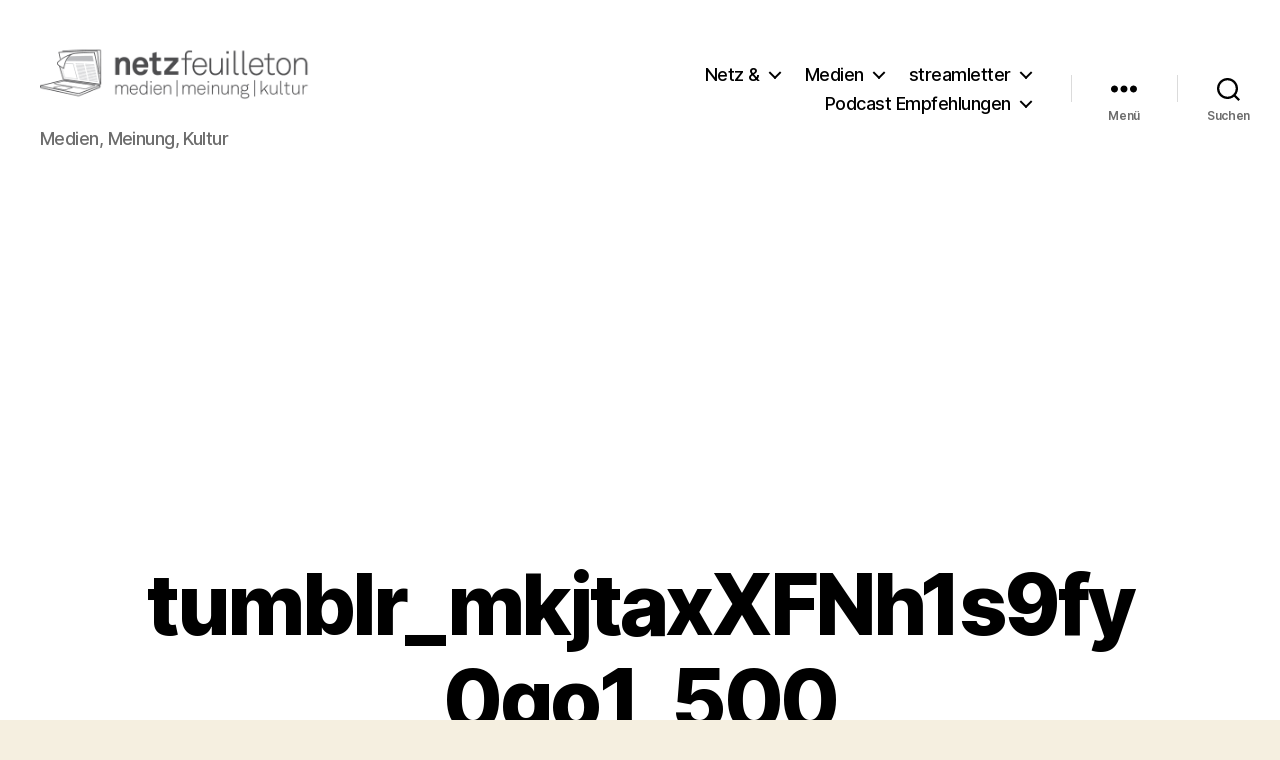

--- FILE ---
content_type: text/html; charset=utf-8
request_url: https://www.google.com/recaptcha/api2/aframe
body_size: 257
content:
<!DOCTYPE HTML><html><head><meta http-equiv="content-type" content="text/html; charset=UTF-8"></head><body><script nonce="Yc4Z3PtS-dz0ieMsw3JD_g">/** Anti-fraud and anti-abuse applications only. See google.com/recaptcha */ try{var clients={'sodar':'https://pagead2.googlesyndication.com/pagead/sodar?'};window.addEventListener("message",function(a){try{if(a.source===window.parent){var b=JSON.parse(a.data);var c=clients[b['id']];if(c){var d=document.createElement('img');d.src=c+b['params']+'&rc='+(localStorage.getItem("rc::a")?sessionStorage.getItem("rc::b"):"");window.document.body.appendChild(d);sessionStorage.setItem("rc::e",parseInt(sessionStorage.getItem("rc::e")||0)+1);localStorage.setItem("rc::h",'1769582761652');}}}catch(b){}});window.parent.postMessage("_grecaptcha_ready", "*");}catch(b){}</script></body></html>